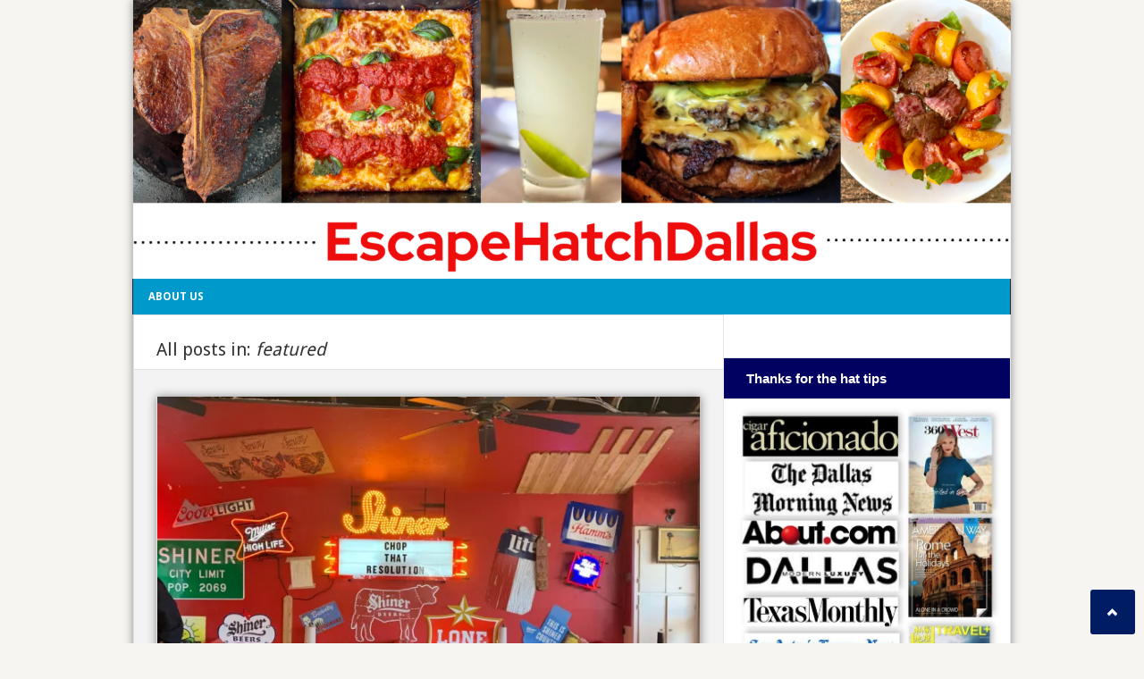

--- FILE ---
content_type: text/css; charset=UTF-8
request_url: https://escapehatchdallas.com/wp-admin/admin-ajax.php?action=slideshow_jquery_image_gallery_load_stylesheet&style=slideshow-jquery-image-gallery-custom-styles_1&ver=1446672036
body_size: 297
content:
.slideshow_container_slideshow-jquery-image-gallery-custom-styles_1 { background: #000; }

.slideshow_container_slideshow-jquery-image-gallery-custom-styles_1 a { text-decoration: none; }
.slideshow_container_slideshow-jquery-image-gallery-custom-styles_1 a:hover { text-decoration: none; }

.slideshow_container_slideshow-jquery-image-gallery-custom-styles_1 .slideshow_slide { margin-right: 2px; }
.slideshow_container_slideshow-jquery-image-gallery-custom-styles_1 .slideshow_slide_image { }
.slideshow_container_slideshow-jquery-image-gallery-custom-styles_1 .slideshow_slide_video { }

.slideshow_container_slideshow-jquery-image-gallery-custom-styles_1 .slideshow_slide_text div.slideshow_title { font-size: 1.3em; }
.slideshow_container_slideshow-jquery-image-gallery-custom-styles_1 .slideshow_slide_text div.slideshow_description { }

.slideshow_container_slideshow-jquery-image-gallery-custom-styles_1 .slideshow_slide_text div,
.slideshow_container_slideshow-jquery-image-gallery-custom-styles_1 .slideshow_slide_text p,
.slideshow_container_slideshow-jquery-image-gallery-custom-styles_1 .slideshow_slide_text h1,
.slideshow_container_slideshow-jquery-image-gallery-custom-styles_1 .slideshow_slide_text h2,
.slideshow_container_slideshow-jquery-image-gallery-custom-styles_1 .slideshow_slide_text h3,
.slideshow_container_slideshow-jquery-image-gallery-custom-styles_1 .slideshow_slide_text h4,
.slideshow_container_slideshow-jquery-image-gallery-custom-styles_1 .slideshow_slide_text h5,
.slideshow_container_slideshow-jquery-image-gallery-custom-styles_1 .slideshow_slide_text h6 {
	text-align: center;
}

.slideshow_container_slideshow-jquery-image-gallery-custom-styles_1 .slideshow_description_box { background: #000; width: 100%; }

.slideshow_container_slideshow-jquery-image-gallery-custom-styles_1 .slideshow_description_box div.slideshow_title { font-size: 1.3em; }
.slideshow_container_slideshow-jquery-image-gallery-custom-styles_1 .slideshow_description_box div.slideshow_description { }

.slideshow_container_slideshow-jquery-image-gallery-custom-styles_1 .slideshow_description_box div,
.slideshow_container_slideshow-jquery-image-gallery-custom-styles_1 .slideshow_description_box div a,
.slideshow_container_slideshow-jquery-image-gallery-custom-styles_1 .slideshow_description_box p,
.slideshow_container_slideshow-jquery-image-gallery-custom-styles_1 .slideshow_description_box p a,
.slideshow_container_slideshow-jquery-image-gallery-custom-styles_1 .slideshow_description_box h1,
.slideshow_container_slideshow-jquery-image-gallery-custom-styles_1 .slideshow_description_box h1 a,
.slideshow_container_slideshow-jquery-image-gallery-custom-styles_1 .slideshow_description_box h2,
.slideshow_container_slideshow-jquery-image-gallery-custom-styles_1 .slideshow_description_box h2 a,
.slideshow_container_slideshow-jquery-image-gallery-custom-styles_1 .slideshow_description_box h3,
.slideshow_container_slideshow-jquery-image-gallery-custom-styles_1 .slideshow_description_box h3 a,
.slideshow_container_slideshow-jquery-image-gallery-custom-styles_1 .slideshow_description_box h4,
.slideshow_container_slideshow-jquery-image-gallery-custom-styles_1 .slideshow_description_box h4 a,
.slideshow_container_slideshow-jquery-image-gallery-custom-styles_1 .slideshow_description_box h5,
.slideshow_container_slideshow-jquery-image-gallery-custom-styles_1 .slideshow_description_box h5 a,
.slideshow_container_slideshow-jquery-image-gallery-custom-styles_1 .slideshow_description_box h6,
.slideshow_container_slideshow-jquery-image-gallery-custom-styles_1 .slideshow_description_box h6 a {
	text-align: center;
	color: #fff;
}

.slideshow_container_slideshow-jquery-image-gallery-custom-styles_1 .slideshow_transparent { filter: alpha(opacity = 50); opacity: 0.5; }
.slideshow_container_slideshow-jquery-image-gallery-custom-styles_1 .slideshow_transparent:hover { filter: alpha(opacity = 80); opacity: 0.8; }

.slideshow_container_slideshow-jquery-image-gallery-custom-styles_1 .slideshow_loading_icon {
	position: absolute;
	top: 50%;
	left: 50%;
	width: 32px;
	height: 32px;
	margin: -16px 0 0 -16px;
	background: url('https://escapehatchdallas.com/wp-content/plugins/slideshow-jquery-image-gallery/images/SlideshowPlugin/loading-icon-128x128.gif') no-repeat;
	background-size: 32px 32px;
}

.slideshow_container_slideshow-jquery-image-gallery-custom-styles_1 .slideshow_controlPanel {
	width: 20px;
	height: 20px;
	margin-left: -10px;
}

.slideshow_container_slideshow-jquery-image-gallery-custom-styles_1 .slideshow_controlPanel ul { }

.slideshow_container_slideshow-jquery-image-gallery-custom-styles_1 .slideshow_controlPanel ul li {
	width: 20px;
	height: 20px;
}

.slideshow_container_slideshow-jquery-image-gallery-custom-styles_1 .slideshow_controlPanel ul li:hover { }

.slideshow_container_slideshow-jquery-image-gallery-custom-styles_1 .slideshow_play {
	background: url('https://escapehatchdallas.com/wp-content/plugins/slideshow-jquery-image-gallery/images/SlideshowPlugin/dark-controlpanel.png') 0 0 no-repeat;
}

.slideshow_container_slideshow-jquery-image-gallery-custom-styles_1 .slideshow_pause {
	background: url('https://escapehatchdallas.com/wp-content/plugins/slideshow-jquery-image-gallery/images/SlideshowPlugin/dark-controlpanel.png') -20px 0 no-repeat;
}

.slideshow_container_slideshow-jquery-image-gallery-custom-styles_1 .slideshow_button {
	margin-top: -50px;
	height: 100px;
	width: 24px;
	background: url('https://escapehatchdallas.com/wp-content/plugins/slideshow-jquery-image-gallery/images/SlideshowPlugin/dark-arrows.png') no-repeat;
}

.slideshow_container_slideshow-jquery-image-gallery-custom-styles_1 .slideshow_previous { }

.slideshow_container_slideshow-jquery-image-gallery-custom-styles_1 .slideshow_next {
	background-position: -24px 0;
}

.slideshow_container_slideshow-jquery-image-gallery-custom-styles_1 .slideshow_pagination { bottom: 20px; }

.slideshow_container_slideshow-jquery-image-gallery-custom-styles_1 .slideshow_pagination_center {	}

.slideshow_container_slideshow-jquery-image-gallery-custom-styles_1 .slideshow_pagination .slideshow_currentView {
	filter: alpha(opacity = 80);
	opacity: 0.8;
}

.slideshow_container_slideshow-jquery-image-gallery-custom-styles_1 .slideshow_pagination ul { }

.slideshow_container_slideshow-jquery-image-gallery-custom-styles_1 .slideshow_pagination ul li {
	margin: 0 2px;
	width: 15px;
	height: 15px;
	background: url('https://escapehatchdallas.com/wp-content/plugins/slideshow-jquery-image-gallery/images/SlideshowPlugin/dark-bullet.png') no-repeat;
}

--- FILE ---
content_type: text/css; charset=UTF-8
request_url: https://escapehatchdallas.com/wp-content/themes/mogoze-wp-child/style.css?ver=6.9
body_size: 1229
content:
/*
Theme Name: Mogoze Child
Description: A <a href='http://codex.wordpress.org/Child_Themes'>Child Theme</a> for the Mogoze Wordpress Theme. If you plan to do a lot of file modifications we recommend to use this Theme instead of the original Theme. Updating wil be much easier then.
Version: 1.0
Template: mogoze-wp
Author: An-Themes
Author URI: http://www.anthemes.net/
Tags: black, white, orange, blue
License: GNU General Public License version 3.0
License URI: http://www.gnu.org/licenses/gpl-3.0.html
*/


@import url("../mogoze-wp/style.css");

/* =Theme customization starts here
-------------------------------------------------------------- */

body, html, h2.article-title a, h1.page-title {
	font-family: 'Big Caslon', 'Adobe Caslon Pro', 'Hoefler Text', Constantia, 'Adobe Garamond Pro', Garamond, Centaur, 'Goudy Old Style', 'Gill Sans', 'Gill Sans MT', Georgia, 'Times New Roman', Times, serif; Calibri, sans-serif;
 

	}

header, .header-container, .top-header  {
	height: auto;
	}

#myjquerymenu a:link  {
	width:auto;
	display:inline;
	}
#myjquerymenu .sub-menu .sub-menu a:link  {
	width:180px;
	display:inline;
	}
.widget {
	margin-bottom:48px;
	}
.addthis_toolbox {
	margin: 10px 0;
	}
#myjquerymenu a:link img {
	width:auto;
	display:inline;
	float:left;
	}
#myjquerymenu {
	margin-top:0;
	background:#0099cc;
	width:100%
	}
.jquerycssmenu ul li ul {
	width:180px;
	}
.jquerycssmenu {
	padding-left:0;
	margin-left:0;
	float:left;
	}

.header-container .top-header {
	padding: 0 0 0 0;
	height:auto;
	width:100%;
	background-color:#fff;
	background:#fff;
	left:0;
	right:0;
	position:relative;	
	}
.logo {
	padding: 0 0 0 0;
	float:none;
	}
header, .header-container, .top-header {
	height:auto;
	}
body .header-container        { background-color: #fff; }

.sidebar1 #searchform2 #s {
	background-color: #eee;
	color: #333;
}

.header-container #searchform2 {
	display:none;
	}

.top-header a:link  {
	display:block;
	width:100%;
	position:relative;
	top:0;
	left: 0;
	text-align:center;
	}
.top-header a:link img {
	max-width:609px;
	height:auto;
	margin:0 auto;
	}

#homesocial {
	width:100%;
	height:48px;
	text-align:center;
	clear:both;
	margin: 10px 0 0;
	display:block;
	}
#homesocial img {
	height:48px;
	width:48px;
	margin: 0 0 0 0;
	}

#homesocial a:link {
	display:inline;
	margin: 0 10px;
	height:48px;
	width:48px;
	}

#footsocial {
	width:100%;
	height:48px;
	text-align:center;
	clear:both;
	margin: 10px 10px 10px 10px;
	display:block;
	}
#footsocial img {
	height:48px;
	width:48px;
	margin: 0 0 0 0;
	}

#footsocial a:link {
	display:inline;
	margin: 0 10px;
	height:48px;
	width:48px;
	}
.footer-content {
	padding: 10px 0 10px 0;
	margin: 0 0 0 0;
	}
.footer-content #homesocial {
	width:100%;
	position:relative;
	}
.header-container .mobileMenu     { display: inline-block;  width: 100%; height:35px; border: none; background-color: #282828; color: #FFF; margin: 5px 0 0 0; font-size: 13px;  padding: 9px; z-index:999; cursor:pointer; }

content .post:hover .article-slider { background:#001850; color: #FFF; }
.content .post:hover .article-image  { background:#001850; color: #FFF;  }
.content .post:hover .article-video  { background:#001850; color: #FFF;  }
.content .post:hover .article-text   { background:#001850; color: #FFF;  }

.content .post:hover .post-date span.month {
    display: block;
}
.content .post:hover .post-date span.day {
    display: block;
}

#aboutblock {
	background: #ffd62c;
	}
#aboutblock P {
	padding: 10px;
	}

#aboutblock img {
	float: left;
	margin:-10px 10px -5px -25px;
	}
.single-share {
	display:none;
	}

.srp-post-title {
	font-weight:300;
	}

h4.srp-widget-title {
width: 356px;
height: 35px;
float: left;
font-size: 15px;
padding: 10px 25px 0 25px;
background: #FFF;
border-top: 1px solid #e3e3e3;
border-bottom: 1px solid #e3e3e3;
}

.sidebar1 .tiled-gallery .tiled-gallery-item {
	margin: 8px;
	}


h3.content-title, h3.freebies-title, h3.jobs-title, h3.blog-title {
	font-size: 20px;
	font-weight:300;
	font-family: 'Droid Sans', helvetica, arial, sans-serif;
	padding: 25px 25px 0 25px;
	}

.free-item {
	background:url('images/escape-icon-200x200.png') no-repeat;
	}
.article-content {
	clear:both;
	}
.post {
	margin-bottom:0;
	}

article .post a:link {
	min-height:60px;
	display:block;
	}
article .post .article-container a:link {
	display:inline;
	}

.category .article-content p {
	padding: 5px 0;
	}

.single-post .article-container {
	margin: 0 20px 0 20px;
	}


@media screen and (min-width:761px) {
	.top-header a:link  {width:100%;height:auto;}
}


@media screen and (min-width: 1000px) {
	.header-container .mobileMenu {display:none;}

.top-header a:link {
	text-align:left;
	height:102px;
	}
.top-header a:link img {
	max-width:609px;
		
	}

#homesocial {
	width:400px;
	height:64px;
	text-align:right;
	clear:both;
	margin: 30px 0 0;
	position:absolute;
	top:0;
	right:0;
	}
#homesocial img {
	height:64px;
	width:64px;
	margin: 0 0 0 0;
	}

#homesocial a:link {
	display:inline;
	margin: 0 10px;
	height:64px;
	width:64px;
	}
/* Change font for all blog post content to Calibri */
body .entry-content,  .entry summary {
    font-family: 'Calibri', sans-serif;
	font-size: 20px; /*
}




@media only screen and (min-width: 1000px) and (max-wid

--- FILE ---
content_type: text/css; charset=UTF-8
request_url: https://escapehatchdallas.com/wp-content/themes/mogoze-wp/css/responsive.css?ver=6.9
body_size: 2751
content:
/*
	---------------------------------------------------
	
	      abc Mogoze - Styles for Mobile Devices

	---------------------------------------------------
*/

/* 1350px (devices and browsers) */
@media only screen and (min-width: 1340px) and (max-width: 1440px) { 

/*-----------------------------------------------------------------------------
                                 1 - Layout   
----------------------------------------------------------------------------- */
.header-container { width: 1350px;}
.top-header     { width: 1300px; }
.header-sub     { width: 1298px; }
.wrap           { width: 1348px; }

/*-----------------------------------------------------------------------------
----------------------------- 2 - Header --------------------------------------
-----------------------------------------------------------------------------*/
.social-stats li         { width: 122px;}
.social-stats li a       { width: 122px;}
.social-stats li.twitter { background:#FFF url(../images/sstwitter.png) no-repeat 48px 10px; } 
.social-stats li.facebook { background:#FFF url(../images/ssfacebook.png) no-repeat 48px 10px; }
.social-stats li.google  { background:#FFF url(../images/ssgoogle.png) no-repeat 48px 10px; }
.social-stats li.rss     { background:#FFF url(../images/ssrss.png) no-repeat 48px 10px; }

/*-----------------------------------------------------------------------------
----------------------------- 4 - Sidebar --------------------------------------
-----------------------------------------------------------------------------*/
.sidebar2                { width: 316px; }
.sidebar2 h3.sidebar1-title-gold { width: 266px;}
h3.sidebar2-title, h3.sidebar2-title-orange { width: 266px; }
h3.sidebar2-title-black { width: 660px;}

.sidebar1 h3.sidebar2-title-orange { width: 270px;}
.sidebar2 ul.article_list { width: 270px;}
.sidebar2 ul.article_list li { width: 270px;}
.sidebar2 #faq-jobs   { width: 270px; margin: 30px auto;}
.sidebar2 #faq-jobs .accordionButton { width: 220px; }
.sidebar2 #faq-jobs .accordionContent { width: 220px; }
/* -- Featured List -- */
.sidebar2 ul.featured-list  { width: 270px; }
.sidebar2 .featured-list li { width: 268px; }
.sidebar2 .featured-list li img { width: 268px; height: 151px; }
/* -- Job List -- */
ul.jobs-list             { width: 270px;}
.jobs-list li            { width: 238px;}



/*-----------------------------------------------------------------------------
                                 8 - Footer  
----------------------------------------------------------------------------- */
footer                    { width: 1350px;}
.footer-content           { width: 1348px; }
.footer-bottom            { width: 1348px; }
.company                  { width: 200px; }


/*-----------------------------------------------------------------------------
----------------------------- 10.  Update Version 1.6 -------------------------
-----------------------------------------------------------------------------*/
/* -- Full Width -- */
.post-full                  { width: 1298px; }
.article-full               { width: 1256px; }

/*-----------------------------------------------------------------------------
----------------------------- 12.  Shoop --------------------------------------
-----------------------------------------------------------------------------*/
/* -- Products -- */
ul.products li             { width: 275px !important; }
ul.products li img         { width: 275px; height: 275px;}
}   











/* Standard 980 (devices and browsers) */
@media only screen and (min-width: 1000px) and (max-width: 1338px) { 

/*-----------------------------------------------------------------------------
                                 1 - Layout   
----------------------------------------------------------------------------- */
header          { width: 982px; margin: 0 auto;}
.header-container { width: 982px;}
.top-header     { width: 932px; position: relative; }
.header-sub     { width: 930px; }
.wrap           { width: 980px; }

/*-----------------------------------------------------------------------------
                                 2 - Header   
----------------------------------------------------------------------------- */
#searchform2    { display: none;}
.social-stats   { display: none;}
.banner728      { margin: 0 auto; padding-top: 20px; float: none;}

/*-----------------------------------------------------------------------------
                                 3 - Content   
----------------------------------------------------------------------------- */
.content        { width: 659px;  }
h3.content-title, h3.freebies-title, h3.jobs-title, h3.blog-title  { width: 609px;}
.sidebar1 h3.sidebar2-title-orange { width: 270px;}
.banner                   { width: 608px; height: 90px; margin: 30px 0 0 25px; }
.banner468                { width: 486px; height: 60px; float: left; margin:15px 61px;}
.no-image                 { width: 607px; }
.wp-pagenavi               { width: 608px; }
.post                    { width: 607px; }
.post img                { width: 608px; }
.article-container       { width: 567px; }
.article-content         { width: 528px; }
.article-content2        { width: 567px; }
h2.article-title a       { font-size: 26px;}
h1.article-title         { font-size: 26px;}

.entry img               { width: auto;}
.boxhide iframe          { width: 100%; height: 342px; }

/* -- Freebies -- */
.free-item  { width:185px; height:185px; }
.free-item .caption { width:145px; height:145px; }

/* -- Jobs -- */
ul.jobs                  { width: 608px; }
.jobs li                 { width: 578px; }

/* -- FAQ -- */
.accordionButton { width: 528px; }
.accordionContent { width: 528px; }

/* -- slider -- */
#slides_single                         { width:608px; height:351px;}
#slides_single .slides_container       { width:608px;}
#slides_single .slides_container a     { width:608px; height:351px;}
#slides_single .slides_container a img { width:608px; height:351px;}


/*-----------------------------------------------------------------------------
                                 4 - Sidebar  
----------------------------------------------------------------------------- */
.sidebar2       { display: none;}
.sidebar1       { float: right; border-right: none;}
.sidebar-comments        { width: 659px; height: auto; float: left; border-right: 1px solid #e3e3e3;}
h3.sidebar2-title-black  { width: 609px;}

/*-----------------------------------------------------------------------------
                                 5 - Comments   
----------------------------------------------------------------------------- */
#comments                { width: 609px;}
ul.comment               { width: 609px; margin-left: 0px;}
body.logged-in #commentform textarea { width: 605px; }
.comment li              { width: 579px;}
#respond                   { width: 609px; }
#commentform textarea      { width: 375px; height:159px;  } 
#commentform #author, #commentform #email, #commentform #url   { width:190px; height:30px; border-radius: 3px; border-radius: 3px; }

/*-----------------------------------------------------------------------------
                                 6 - Menu   
----------------------------------------------------------------------------- */
.jquerycssmenu  { float: right; margin: 0;}
.mobileMenu     { display: none;}


/*-----------------------------------------------------------------------------
                                 7 - Jobs and contact forms  
----------------------------------------------------------------------------- */
/* -- Job Form -- */
#jobform #contactName, #jobform #emaill, #jobform #jobtitle, #jobform #joblocation  { width:258px;}	
#jobform textarea.wp-editor-area         { width: 559px;} 
/* -- Contact Form -- */
#contactform #contactName, #contactform #emaill, #contactform #subject { width:264px;}	
#contactform #subject         { width: 559px;}
#contactform textarea         { width: 559px;} 


/*-----------------------------------------------------------------------------
                                 8 - Footer  
----------------------------------------------------------------------------- */
footer                    { width: 980px;}
.footer-content           { width: 980px; }
.footer-bottom            { width: 980px; }
.company                  { width: 230px;}
.site-stats               { display: none;}
.facebook-box             { float: right; margin-left: 0; margin-right: 10px;}
.twitter-box              { margin-left: 20px;}

/*-----------------------------------------------------------------------------
----------------------------- 10.  Update Version 1.6 -------------------------
-----------------------------------------------------------------------------*/
/* -- Full Width -- */
.post-full                  { width: 930px; }
.article-full               { width: 890px; }
/* -- Tag Index -- */
#mcTagMap .holdleft, #sc_mcTagMap .holdleft { width: 121px !important; }

/*-----------------------------------------------------------------------------
----------------------------- 12.  Shoop --------------------------------------
-----------------------------------------------------------------------------*/
/* -- Products -- */
ul.products li             { width: 193px !important; }
ul.products li img         { width: 193px; height: 193px;}
}







/* Tablet Portrait size to standard 960 (devices and browsers) */
@media only screen and (min-width: 760px) and (max-width: 1000px) {


/*-----------------------------------------------------------------------------
                                 1 - Layout   
----------------------------------------------------------------------------- */
header          { width: 712px; margin: 0 auto;}
.header-container { width: 712px;}
.top-header     { width: 662px; position: relative;}
.header-sub     { width: 660px; }
.wrap           { width: 710px; }

/*-----------------------------------------------------------------------------
                                 2 - Header   
----------------------------------------------------------------------------- */
#searchform2                 { width: 210px; margin-right: 30px;}
#searchform2 #s              { width: 160px;  }
ul.social-stats          { margin: 20px 0 0 0;  }
.social-stats li         { width: 163px; height: 88px; float: left;}
.social-stats li a       { width: 163px; height: 88px; display: inline-block;}
.social-stats li.twitter { background:#FFF url(../images/sstwitter.png) no-repeat 68px 10px; } 
.social-stats li.facebook { background:#FFF url(../images/ssfacebook.png) no-repeat 68px 10px; }
.social-stats li.google  { background:#FFF url(../images/ssgoogle.png) no-repeat 68px 10px; }
.social-stats li.rss     { background:#FFF url(../images/ssrss.png) no-repeat 68px 10px; }
.banner728      { display: none;}

/*-----------------------------------------------------------------------------
                                 3 - Content   
----------------------------------------------------------------------------- */
.boxhide                 { margin-bottom: 60px;}

/*-----------------------------------------------------------------------------
                                 4 - Sidebar  
----------------------------------------------------------------------------- */
.sidebar2       { display: none;}
.sidebar1       { display: none;}
.sidebar-comments        { width: 710px; height: auto; float: left; border-right: 1px solid #e3e3e3;}
h3.sidebar2-title-black  { width: 660px;}

/*-----------------------------------------------------------------------------
                                 5 - Comments   
----------------------------------------------------------------------------- */
#comments                { width: 659px;}
ul.comment               { width: 659px; margin-left: 0px;}
.comment li              { width: 629px;}
#respond                   { width: 659px; }
#commentform textarea      { width: 415px; height:159px;  } 
#commentform #author, #commentform #email, #commentform #url   { width:200px; height:30px; border-radius: 3px; border-radius: 3px; }

/*-----------------------------------------------------------------------------
                                 6 - Menu   
----------------------------------------------------------------------------- */
.jquerycssmenu  { float: right; margin: 0; display: none;}

/*-----------------------------------------------------------------------------
                                 8 - Footer  
----------------------------------------------------------------------------- */
footer                    { width: 710px;}
.footer-content           { width: 710px; }
.footer-bottom            { width: 710px; }
.company                  {  }
.site-stats               { }
.facebook-box             { display: none;}
.twitter-box              { display: none;}

/*-----------------------------------------------------------------------------
----------------------------- 10.  Update Version 1.6 -------------------------
-----------------------------------------------------------------------------*/
/* -- for search box ( live search ) -- */
ul.dwls_search_results       { width: 180px !important; }
/* -- Full Width -- */
.post-full                  { width: 660px; }
.article-full               { width: 620px; }

/*-----------------------------------------------------------------------------
----------------------------- 12.  Shoop --------------------------------------
-----------------------------------------------------------------------------*/
/* -- Products -- */
ul.products li             { width: 280px !important; }
ul.products li img         { width: 280px; height: 280px;}
}









/* Mobile Landscape Size to Tablet Portrait (devices and browsers) */
@media only screen and (min-width: 480px) and (max-width: 760px) {


/*-----------------------------------------------------------------------------
                                 1 - Layout   
----------------------------------------------------------------------------- */
header          { width: 452px; margin: 0 auto;}
.header-container { width: 452px;}
.top-header     { width: 402px; position: relative; }
.header-sub     { width: 400px; height: 85px; }
.wrap           { width: 450px; }

/*-----------------------------------------------------------------------------
                                 2 - Header   
----------------------------------------------------------------------------- */
#searchform2                 { width: 400px; padding-top: 20px; }
#searchform2 #s              { width: 350px;  }
.social-stats   { display: none; }
.banner728      { display: none;}

/*-----------------------------------------------------------------------------
                                 3 - Content   
----------------------------------------------------------------------------- */
.content        { width: 450px; }
h3.content-title, h3.freebies-title, h3.jobs-title, h3.blog-title  { width: 400px;}
.banner                   { display: none; }
.banner468                { display: none;}
.banner250                { width: 250px; height: 250px; display: block; margin: 30px 0 0 100px;}
.no-image                 { width: 400px; }
.wp-pagenavi              { width: 400px; }
.post                    { width: 400px; }
.post img                { width: 400px; }
.article-container       { width: 360px; }
.article-content         { width: 320px;  }
.article-content2        { width: 360px; }
h2.article-title a       { font-size: 20px; line-height: 26px;}
h1.article-title         { font-size: 20px; line-height: 26px; padding-top: 5px;}

.entry img               { width: auto;}
img.alignleft            { width: 100% !important;}
img.alignright           { width: 100% !important;}
img.aligncenter           { width: 100% !important; }
.boxhide iframe          { width: 100%; height: 231px; }
.recently                { width: 450px; }
.boxhide                 { margin-bottom: 60px;}


/* -- Freebies -- */
.free-item  { width:185px; height:185px; }
.free-item .caption { width:145px; height:145px; }
.free-item .caption p   { font-size: 11px; line-height: 18px; }

/* -- Jobs -- */
ul.jobs                  { width: 400px; }
.jobs li                 { width: 370px; }

/* -- FAQ -- */
.accordionButton { width: 320px; }
.accordionContent { width: 320px; }

/* -- slider -- */
#slides_single                         { width:400px; height:231px;}
#slides_single .slides_container       { width:400px;}
#slides_single .slides_container a     { width:400px; height:231px;}
#slides_single .slides_container a img { width:400px; height:231px;}


/*-----------------------------------------------------------------------------
                                 4 - Sidebar  
----------------------------------------------------------------------------- */
.sidebar2       { display: none;}
.sidebar1       { display: none;}
.sidebar-comments        { width: 450px; height: auto; float: left; border-right: 1px solid #e3e3e3;}
h3.sidebar2-title-black  { width: 400px;}

/*-----------------------------------------------------------------------------
                                 5 - Comments   
----------------------------------------------------------------------------- */
#comments                { width: 400px; }
ul.comment               { width: 400px; margin-left: 0px;}
body.logged-in #commentform textarea { width: 395px; }
ul.comment li ul.children li     { width: 90% !important;}
.comment li              { width: 370px;}
#respond                   { width: 400px; }
#commentform textarea      { width: 235px; height:159px;  } 
#commentform #author, #commentform #email, #commentform #url   { width:125px; height:30px; border-radius: 3px; border-radius: 3px; }

/*-----------------------------------------------------------------------------
                                 6 - Menu   
----------------------------------------------------------------------------- */
.jquerycssmenu  { float: right; margin: 0; display: none;}


/*-----------------------------------------------------------------------------
                                 7 - Jobs and contact forms  
----------------------------------------------------------------------------- */
/* -- Job Form -- */
#jobform                   { width: 400px; }
#jobform #contactName, #jobform #emaill, #jobform #jobtitle, #jobform #joblocation  { width:350px;  }   
#jobform textarea.wp-editor-area         { width: 350px;} 
.one_half_c, .one_half_last_c       { float:left; width:360px; margin-right:0px; clear: both; }
.one_half_last_c                    { margin-right:0;}
.one_full_c                         { float:left; width:100%;}

/* -- Contact Form -- */
#contactform #contactName, #contactform #emaill, #contactform #subject { width:350px;} 
#contactform #subject         { width: 350px;}
#contactform textarea         { width: 350px;} 


/*-----------------------------------------------------------------------------
                                 8 - Footer  
----------------------------------------------------------------------------- */
footer                    { width: 450px;}
.footer-content           { width: 450px; }
.footer-bottom            { width: 450px; }
.company                  { width: 368px;}
.site-stats               { display: none;}
.facebook-box             { display: none;}
.twitter-box              { display: none;}
ul.footer-menu            { display: none;}
.copyright                { text-align: center; float: none; margin: 0;}

/*-----------------------------------------------------------------------------
                                 9 - shortcodes  
----------------------------------------------------------------------------- */
/* -- Columns -- */
.one_half, .one_half_last         { float:left;width:360px; margin-bottom:10px; margin-right:0; }
.one_half_last                    { margin-right:0;}

.one_third, .one_third_last       { float:left; width:360px; margin-bottom:10px; margin-right:0; }
.one_third_last                   { margin-right:0;}

/*-----------------------------------------------------------------------------
----------------------------- 10.  Update Version 1.6 -------------------------
-----------------------------------------------------------------------------*/
/* -- for search box ( live search ) -- */
ul.dwls_search_results       { width: 365px !important; }
/* -- Full Width -- */
.post-full                  { width: 400px; }
.article-full               { width: 360px; }
/* -- Tag Index -- */
#mcTagMap .holdleft, #sc_mcTagMap .holdleft { width: 160px !important; }


/*-----------------------------------------------------------------------------
----------------------------- 12.  Shoop --------------------------------------
-----------------------------------------------------------------------------*/
/* -- Products -- */
ul.products li             { width: 160px !important; }
ul.products li img         { width: 160px; height: 160px;}
}









/* All Mobile Size (devices) */
@media only screen and (max-width: 479px) {


/*-----------------------------------------------------------------------------
                                 1 - Layout   
----------------------------------------------------------------------------- */
header          { width: 302px; margin: 0 auto;}
.header-container { width: 302px;}
.top-header     { width: 282px; position: relative; padding: 0 10px;}
.header-sub     { width: 282px; height: auto; margin: 0; padding: 0 10px;}
.wrap           { width: 300px; }

/*-----------------------------------------------------------------------------
                                 2 - Header   
----------------------------------------------------------------------------- */
#searchform2                 { width: 280px; padding-bottom: 15px; margin-top: 20px; }
#searchform2 #s              { width: 230px;  }
.social-stats   { display: none; }
.banner728      { display: none;}

/*-----------------------------------------------------------------------------
                                 3 - Content   
----------------------------------------------------------------------------- */
.content        { width: 300px; }
h3.content-title, h3.freebies-title, h3.jobs-title, h3.blog-title  { width: 250px;}
.banner                   { display: none; }
.banner250                { display: block; margin: 30px 0 0 25px;}
.banner468                { display: none;}
.no-image                 { width: 280px; }
.wp-pagenavi               { width: 250px; }
.post                    { width: 280px; margin:30px 25px 0 10px;  }
.post img                { width: 280px; }
.article-container       { width: 240px; margin:0;}
.article-content         { width: 240px; }
.article-content2        { width: 240px; }
h2.article-title a       { font-size: 20px; line-height: 16px; }
h1.article-title         { font-size: 20px; line-height: 24px; padding-top: 5px;}

.rating                  { display: none;}
.no-image                { margin-bottom: -60px;}

img.alignleft                { float: none; margin: 20px 0 10px 0;}
img.alignright               { float: none; margin: 20px 0 10px 0;}

.entry img               { width: auto;}
img.alignleft            { width: 100% !important;}
img.alignright           { width: 100% !important;}
img.aligncenter           { width: 100% !important; }
.boxhide iframe          { width: 100%; height: 144px; }
.recently                { width: 280px; }
.boxhide                 { margin-bottom: 0;}
.boxhide:hover           { margin-bottom: 0;}

/* -- Pagination -- */
.wp-pagenavi               { font-size: 15px; padding: 10px 25px 5px 25px; }
.wp-pagenavi a, .wp-pagenavi span  { display: inline-block; padding:7px 22px; -webkit-transition: 1s; -moz-transition: 1s; transition: 1s;  list-style: none;  margin-bottom: 5px; border-radius: 2px; -moz-border-radius: 2px; -webkit-border-radius: 2px; margin-right:1px; font-size:12px; font-weight:bold; }
.wp-pagenavi a:hover, .list1 li a:hover, .list2 li a:hover  { border-radius: 2px; -moz-border-radius: 2px; -webkit-border-radius: 2px; }
.wp-pagenavi span.current  { border-radius: 2px; -moz-border-radius: 2px; -webkit-border-radius: 2px;}
.wp-pagenavi .pages        { display:none; }

/* -- Freebies -- */
.free-item  { width:250px; height:250px; }
.free-item img  { width: 100%; height: 100%;}
.free-item .caption { width:210px; height:210px; }
.free-item .caption h2  { font-size: 16px; line-height: 24px;  }

/* -- Jobs -- */
ul.jobs                  { width: 250px; }
.jobs li                 { width: 220px; }

/* -- FAQ -- */
.accordionButton { width: 200px; }
.accordionContent { width: 200px; }

/* -- slider -- */
#slides_single                         { width:280px; height:144px;}
#slides_single .slides_container       { width:280px;}
#slides_single .slides_container a     { width:280px; height:144px;}
#slides_single .slides_container a img { width:280px; height:144px;}


/*-----------------------------------------------------------------------------
                                 4 - Sidebar  
----------------------------------------------------------------------------- */
.sidebar2       { display: none;}
.sidebar1       { display: none;}
.sidebar-comments        { width: 300px; height: auto; float: left; border-right: 1px solid #e3e3e3;}
h3.sidebar2-title-black  { width: 250px;}

/*-----------------------------------------------------------------------------
                                 5 - Comments   
----------------------------------------------------------------------------- */
#comments                { width: 250px; }
ul.comment               { width: 250px; margin-left: 0px;}
body.logged-in #commentform textarea { width: 245px; }
ul.comment li ul.children li     { width: 85% !important;}
.comment li              { width: 220px;}
#respond                   { width: 250px; }
#commentform textarea      { width: 242px; height:159px;} 
#commentform #author, #commentform #email, #commentform #url   { width:243px; height:30px; border-radius: 3px; border-radius: 3px; }
#commentform .submitcomm   { margin: 25px 0 0 0; display: block; width: 100%;}

/*-----------------------------------------------------------------------------
                                 6 - Menu   
----------------------------------------------------------------------------- */
.jquerycssmenu  { float: right; margin: 0; display: none;}


/*-----------------------------------------------------------------------------
                                 7 - Jobs and contact forms  
----------------------------------------------------------------------------- */
/* -- Job Form -- */
#jobform                   { width: 230px;  }
#jobform #contactName, #jobform #emaill, #jobform #jobtitle, #jobform #joblocation  { width:230px;  }   
#jobform textarea.wp-editor-area         { width: 230px;} 
#jobform .sendemail       { margin: 25px 0 0 0; width: 100%; }
.one_half_c, .one_half_last_c       { float:left; width:230px; margin-right:0px; clear: both; }
.one_half_last_c                    { margin-right:0;}
.one_full_c                         { float:left; width:100%;}

/* -- Contact Form -- */
#contactform #contactName, #contactform #emaill, #contactform #subject { width:230px;} 
#contactform #subject         { width: 230px;}
#contactform textarea         { width: 230px;} 
#contactform .sendemail       { margin: 25px 0 0 0; width: 100%; }


/*-----------------------------------------------------------------------------
                                 8 - Footer  
----------------------------------------------------------------------------- */
footer                    { width: 300px; }
.footer-content           { width: 300px; }
.footer-bottom            { width: 300px; }
.company                  { width: 220px;}
.site-stats               { display: none;}
.facebook-box             { display: none;}
.twitter-box              { display: none;}
ul.footer-menu            { display: none;}
.copyright                { text-align: center; float: none; margin: 0;}

/*-----------------------------------------------------------------------------
                                 9 - shortcodes  
----------------------------------------------------------------------------- */
/* -- Columns -- */
.one_half, .one_half_last         { float:left;width:210px; margin-bottom:10px; margin-right:0; }
.one_half_last                    { margin-right:0;}

.one_third, .one_third_last       { float:left; width:210px; margin-bottom:10px; margin-right:0; }
.one_third_last                   { margin-right:0;}


/*-----------------------------------------------------------------------------
----------------------------- 10.  Update Version 1.6 -------------------------
-----------------------------------------------------------------------------*/
/* -- for search box ( live search ) -- */
ul.dwls_search_results       { width: 280px !important; }
/* -- Full Width -- */
.post-full                  { width: 280px; margin-left: 10px; }
.article-full               { width: 210px; }
/* -- Tag Index -- */
#mcTagMap .holdleft, #sc_mcTagMap .holdleft { width: 240px !important; }

/*-----------------------------------------------------------------------------
----------------------------- 12.  Shoop --------------------------------------
-----------------------------------------------------------------------------*/
/* -- Products -- */
ul.products li             { width: 230px !important; }
ul.products li img         { width: 230px; height: 230px;}
.woocommerce-ordering      { margin-top: -30px !important;}
}

--- FILE ---
content_type: text/css; charset=UTF-8
request_url: https://escapehatchdallas.com/wp-content/themes/mogoze-wp/style.css
body_size: 7981
content:
/*

Theme Name: Mogoze
Theme URI: http://themeforest.net/user/An-Themes/portfolio
Description: Responsive 1440px Magazine WordPress Theme
Version: 2.1
Author: An-Themes
Author URI: http://www.anthemes.net/
Tags: black, white, orange, blue
License: GNU General Public License version 3.0
License URI: http://www.gnu.org/licenses/gpl-3.0.html

------------------------------------------------ 

				0.	CSS Reset 
				1.	Layout
				2.  Header
				3.  Content
				4.	Sidebar
				5.  Comments
				6.	Menu
				7.  Job & Contact Form
				8.  Footer
				9.  Shortcodes
			   10.  Update Version 1.6 / 1.7

-------------------------------------------------- */


/*-----------------------------------------------------------------------------
----------------------------- 0 - CSS Reset -----------------------------------
-----------------------------------------------------------------------------*/

html,body,h1,h2,h3,h4,h5,h6,form,li,ul,ol,p,input,select,legend,textarea,fieldset { margin:0; padding:0;}
ul, ol                     { list-style-type: none; }
:focus                     { outline: 0;}
ins                        { text-decoration: none; }
del                        { text-decoration: line-through; }
img                        { border:none;}

h1,h2,h3,h4,h5,h6          { font-family: 'Helvetica Neue', Helvetica, Arial, sans-serif; font-weight: bold; line-height:26px;}
h1                         { font-size: 26px; }
h2                         { font-size: 24px; }
h3                         { font-size: 22px; }
h4                         { font-size: 20px; }
h5                         { font-size: 18px; }
h6                         { font-size: 16px; }

code, pre                  { font-family: 'Helvetica Neue', Helvetica, Arial, sans-serif; font-weight: bold; font-size: 12px; display: block;  background: #0099cc; color: #FFF; border: 1px solid #dddddd;
                             margin: 14px 0; overflow:hidden; padding: 18px;  }
code:hover, pre:hover      { overflow:scroll; color:#333;}

strong                     { font-weight: bold;}
fieldset                   { border: none;}

.clear                     { clear:both; display:block;}
.sleft                     { float:left;}
.sright                    { float:right;}
.margin5                   { margin-bottom: 5px;}
.margin30                  { padding-bottom: 30px;}



/*-----------------------------------------------------------------------------
----------------------------- 1 - Layout --------------------------------------
-----------------------------------------------------------------------------*/

*                        { margin: 0; padding: 0;}
html body                { font: 14px/22px "HelveticaNeue-Light", "Helvetica Neue Light", "Helvetica Neue", Helvetica, Arial, sans-serif; font-weight: 300; -webkit-text-size-adjust: none; overflow-x:hidden;}
header                   { width: 100%; height: 55px; }
.header-container        { width: 1440px; height: 55px; margin: 0 auto; }
.top-header              { width: 1390px; height: 55px; padding: 0 25px; position: fixed; z-index: 9999; }
.logo                    { float: left; padding: 8px 0 0 0;}
.header-sub              { width: 1388px; height: 130px; margin: 0 auto; padding: 0 25px;}
.wrap                    { width: 1438px; height: auto; margin: 0 auto; padding-bottom: 30px; }
#background, #background2{ min-width:100%; min-height:100%; top:0; left:0; z-index:-2; position:fixed; }
#background2.bg          { background: url(images/pattern.png) repeat; z-index:-1; position:fixed;}



/*-----------------------------------------------------------------------------
----------------------------- 2 - Header --------------------------------------
-----------------------------------------------------------------------------*/

.banner728               { width: 755px; height: 90px; float: left; margin: 20px 0; }
.banner728 a.adv-btn     { width: 27px; height: 90px;  display: inline-block; float: right; background: url(images/adv-btn.png);}

ul.social-stats          { float: right; margin: 20px 0;}
.social-stats li         { width: 135px; height: 88px; float: left;}
.social-stats li a       { width: 135px; height: 88px; display: inline-block;}
.social-stats li.twitter { background:#FFF url(images/sstwitter.png) no-repeat 55px 10px; } 
.social-stats li.facebook { background:#FFF url(images/ssfacebook.png) no-repeat 55px 10px; }
.social-stats li.google  { background:#FFF url(images/ssgoogle.png) no-repeat 55px 10px; }
.social-stats li.rss     { background:#FFF url(images/ssrss.png) no-repeat 55px 10px; }
.social-stats li div.nr { text-align: center; margin-top: 40px; font-size: 22px; font-weight: bold;} 
.social-stats li div.tx { text-align: center; font-size: 10px; margin-top: -3px; } 

/* -- Search -- */
#searchform2                 { width: 275px; height: auto; float: right; margin-top: 10px;}
#searchform2 #s              { width: 225px; height: 25px; float: left; border: none; padding: 5px 0 5px 15px; font-size: 13px; }
#searchform2 .buttonicon     { width: 35px; height: 35px; float: right; background:url(images/btn_search.png); border: none; font-size: 0px;}
#searchform2 .buttonicon:hover   { cursor: pointer; opacity:.85; }

/* -- Live Search -- */
ul.dwls_search_results     { width: 275px !important; font-size: 12px !important; }
ul.search_results li.post_with_thumb a { width: 160px !important; float:left; margin-top: 5px !important; margin-bottom: 0px !important; }
ul.search_results li       { padding: 10px 20px 5px 20px !important; }

/*-----------------------------------------------------------------------------
----------------------------- 3 - Content -------------------------------------
-----------------------------------------------------------------------------*/

.content                 { width: 710px; height: auto; float: left; }
.full-width              { width: 100%; height: auto; float: left; }
h3.content-title, h3.freebies-title, h3.jobs-title, h3.blog-title  { width: 660px; height: 35px; float: left; font-size: 15px; padding: 10px 25px 0 25px; }
h3.sidebar1-title, h3.sidebar3-title, h3.sidebar1-title-green, h3.sidebar1-title-gold { width: 270px; height: 35px; float: left; font-size: 15px; padding: 10px 25px 0 25px; }
h3.sidebar2-title, h3.sidebar2-title-orange, h3.sidebar2-title-black { width: 356px; height: 35px; float: left; font-size: 15px; padding: 10px 25px 0 25px; }
h3.sidebar2-title-black { width: 660px;}
.widget h3.sidebar2-title-black { width: 356px; }
.sidebar2 .comment li { display: none;}
.post                    { width: 658px; height: auto; margin:30px 25px 0 25px; float: left;}
img.thumbnail_image      { width: 658px; height: auto;}     
.article-container       { width: 618px; height: auto; margin: -60px 20px 0 20px; position: relative; }
.article-content         { width: 578px; height: auto; margin: 0 20px; padding: 5px 0 0 0; }
.article-content2        { width: 618px; height: auto; margin: -60px 20px 0 20px; position: relative;}
.article-category a      { font-size: 10px; text-transform:uppercase; }
.article-category span   { padding: 0 3px;}
.article-category        { float: left;}
h2.article-title         { margin-top: 8px;}
h2.article-title a       { font-size: 29px; font-family: 'Sanchez', serif; font-weight: normal; line-height: 36px; }
h1.article-title         { margin-top: 8px; font-size: 29px; font-family: 'Sanchez', serif; font-weight: normal; line-height: 36px;}
h1.page-title            { font-size: 29px; font-family: 'Sanchez', serif; font-weight: normal; line-height: 36px; margin-top: 20px;}
.article-content p       { padding: 20px 0;}

.boxhide iframe          { width: 100%; height: 370px; }
.boxhide:hover           { margin-bottom: 60px; -webkit-transition: 1s; -moz-transition: 1s; transition: 1s; }
@media screen and (-ms-high-contrast: active), (-ms-high-contrast: none) {  /* IE10-specific styles go here */ .boxhide  { margin-bottom: 60px;}  } 


.home-nr-views   { width:30px; height:20px; padding: 0 10px; font-size: 11px; float:left; text-align:center; margin-right:15px; margin-left: -65px; margin-top:57px; background-color: #ffd62c; color: #FFF; border-top: 1px solid #FFF; }	


.post-date, .freebies-date   { width:50px; height:50px; float:left; text-align:center; margin-right:15px; margin-top:10px; -webkit-border-radius: 3px; -moz-border-radius: 3px; border-radius: 3px;  }	
.post-date span.month, .freebies-date span.month  { font-size:10px; text-transform:uppercase; display:block; position:relative; top:5px;}	
.post-date span.day, .freebies-date span.day      { font-size:20px; font-weight:bold; position:relative; top:-1px; }

.rating                  { float: left; margin-left: 20px; margin-top: 4px; }

.post:hover .post-date   { display: none; }
.post:hover .post-date span.month { display: none;}
.post:hover .post-date span.day   { display: none;}


.recently                 { width: 710px; height: auto; float: left; margin: 30px 0 0 0; padding-bottom: 30px;}
.single-share             { display: block; float: left; margin: 20px 0;}

.article-slider,
.article-image,
.article-video,
.article-text             { display: none; width:50px; height:50px; float:left; margin-right:15px; margin-top:10px; -webkit-border-radius: 3px; -moz-border-radius: 3px; border-radius: 3px;}
.post:hover .article-slider, .post:hover .article-image, .post:hover .article-video, .post:hover .article-text { display: block; }
.no-image                 { width: 658px; height: 65px; }

/* -- Typography -- */
.entry h1                 { margin: 10px 0;}
.entry p                  { padding: 10px 0;}
.entry h1, .entry h2, .entry h3, .entry h4, .entry h5, .entry h6 { margin-top: 30px;}

blockquote                { color:#999; font-size:14px; font-family: 'Lato', sans-serif; font-weight:400; margin:20px;
						    background:url(images/quotes.png) no-repeat top left; padding:0 0 0 30px;}
blockquote p              { padding: 15px; background:url(images/quotes.png) no-repeat bottom right;}

.entry iframe              { max-width: 100%; }
/* -- Responsive Images -- */
.entry img, .wp-caption    { max-width: 100%; }
.entry img,
img[class*="align"],
img[class*="wp-image-"],
img[class*="attachment-"] { height: auto; }
img.size-full,
img.size-large,
.wp-post-image,
.post-thumbnail img { height: auto; max-width: 100%; }
img.alignleft, .alignleft img   { width: inherit !important;}
img.alignright, .alignright img { width: inherit !important;}
.alignleft                 { float: left; margin: 20px 20px 10px 0px; }
.alignright                { float: right; margin: 20px 0px 10px 20px; }
.aligncenter               { display: block; margin-left: auto; margin-right: auto;}
.wp-caption img[class*="wp-image-"] { display: block; margin: 0; }
.wp-caption-text { font-weight: bold; font-size: 12px; margin-top: -7px; padding: 0 10px 10px 10px; text-align: center; color: #888;}
/* -- End res. img -- */

.entry th                 { padding: 0; margin-right: 2px; }
.entry li                 { padding:3px 0 3px 5px; }
.entry ul                 { margin:20px 40px; list-style-type: square;}
.entry ol                 { margin:20px 40px; list-style-type: decimal;}



/* -- Banners -- */
.banner                   { width: 658px; height: 90px; margin: 30px 0 0 25px; }
.banner250                { display: none;  }
.banner468                { width: 486px; height: 60px; float: left; margin:15px 86px;}
.banner468 a.adv-btn2     { width: 18px; height: 60px;  display: inline-block; float: right; background: url(images/adv-btn2.png);}


/* -- Pagination -- */
.wp-pagenavi               { width: 660px; float: left; font-size: 15px; padding: 10px 25px 10px 25px; margin-top: 30px; }
.wp-pagenavi a, .wp-pagenavi span  { display: inline-block; padding:8px 15px 7px 15px; -webkit-transition: 1s; -moz-transition: 1s; transition: 1s;  list-style: none;  margin: 0; border-radius: 2px; -moz-border-radius: 2px; -webkit-border-radius: 2px; margin-right:1px; font-size:12px; font-weight:bold; }
.wp-pagenavi a:hover, .list1 li a:hover, .list2 li a:hover  { border-radius: 2px; -moz-border-radius: 2px; -webkit-border-radius: 2px; }
.wp-pagenavi span.current  { border-radius: 2px; -moz-border-radius: 2px; -webkit-border-radius: 2px;}
.wp-pagenavi .pages        { display:none; }

.defaultpag                { padding: 25px 25px 50px 25px; font-weight: bold;}

/* -- Freebies -- */
.free-item  { width:200px; height:200px;  margin:25px 0 0 25px; overflow:hidden; position:relative; float:left; }
.free-item img {width: 200px; height: 200px;}
.free-item .caption h2  { font-size: 14px; line-height: 18px; background: url(images/freebies-line.png) bottom left no-repeat; padding-bottom: 10px;  }
.free-item .caption { width:160px; height:160px; font-weight:bold; padding: 20px; position:absolute; left:0; display:none; }
.free-item .caption p { font-size:12px; padding-top: 10px; }
.free-item .caption span { width: 20px; height: 20px; float: right; margin: -20px -20px 0 0; text-align: center; line-height: 15px;}
.free-item img { border:0; position:absolute; }
.entry-link { position: absolute; top: 0; left: 0; z-index: 30; width: 100%; height: 100%; }


.down-share   { margin: 0 0 30px 0; float: left;}
.share-left   { margin: 18px 0 0 20px; float: left;}


/* -- Jobs -- */
ul.jobs                  { width: 658px; height: auto; margin:30px 25px 0 25px; float: left; border-bottom: none;}
.jobs li                 { width: 628px; height: auto; padding: 10px 15px;}
.jobs li h2              { font-size: 14px; line-height: 18px;}
.jobs li a h2 span.small { font-size: 10px; }
.jobdate                 { padding: 2px 10px; margin-right: 10px; -webkit-border-radius: 3px; -moz-border-radius: 3px; border-radius: 3px;}
div.jobs .entry ul li    { width: 100%; padding: 10px 15px; border-bottom: 1px solid #e3e3e3; }
div.jobs .entry ol li    { width: 100%; padding: 10px 15px; border-bottom: 1px solid #e3e3e3; }

/* -- FAQ -- */
.accordionButton { width: 578px; float: left; background: url(images/plus.png) no-repeat 10px 16px; cursor: pointer; padding-bottom:15px; padding-top:15px; padding-left:40px; font-size:13px; font-weight:bold; }
.accordionButton:hover { background:#f3f3f3 url(images/plus.png) no-repeat 10px 16px;}
.on:hover { background:#f3f3f3 url(images/minus.png) no-repeat 10px 16px;}
.accordionButton.first { margin-top:20px; }
.accordionContent { width: 578px;  float: left; padding-bottom:20px; margin-top:15px; padding-left:40px; font-size: 14px; }
.on { background: url(images/minus.png) no-repeat 10px 16px; }


/*-----------------------
-- Slider Blog Posts ----
-----------------------*/

#slides_single                         { width:658px; height:380px; float:left; background-color:#f0f0f0; }
#slides_single .slides_container       { width:658px; overflow:hidden; position:relative; display:none; }
#slides_single .slides_container a     { width:658px; height:380px; display:block; }
#slides_single .slides_container a img { width:658px; height:380px; display:block; }
                                       
.direction-nav li a {width: 40px; height: 39px; margin: -40px 0 0; display: block; background: url(images/bg_direction_nav.png) no-repeat 0 0; position: absolute; z-index:101;  cursor: pointer; text-indent: -9999px;}
.direction-nav li .next {background-position: -39px 0; margin-left: 41px; }
.direction-nav li .prev {margin-left:0px; }
.direction-nav li a:hover {opacity:.55;}



/*-----------------------------------------------------------------------------
----------------------------- 4 - Sidebar --------------------------------------
-----------------------------------------------------------------------------*/

.sidebar1                { width: 320px; height: auto; float: left;}
.sidebar2                { width: 406px; height: auto; float: left;}
.sidebar-comments        { width: 659px; height: auto; float: left; }
.sidebar1 .comment li, .sidebar2 .comment li { margin: 1px;}
.sidebar1 h3.sidebar2-title-black { width: 270px; }
.sidebar2 h3.sidebar1-title-gold  { width: 356px;}
.sidebar1 ul.comment { margin-left: 0px;}
.sidebar2 ul.comment { margin-left: 0px;}
.sidebar2 ul.article_list { width: 354px;}
.sidebar2 ul.article_list li { width: 354px;}

/* -- FAQ -- */
#faq-jobs   { width: 290px; margin: 30px auto;}
#faq-jobs .accordionButton { width: 250px; }
#faq-jobs .accordionContent { width: 250px; }
.sidebar2 #faq-jobs   { width: 354px; margin: 30px auto;}
.sidebar2 #faq-jobs .accordionButton { width: 314px; }
.sidebar2 #faq-jobs .accordionContent { width: 314px; }

/* -- Article widget -- */
ul.article_list          { width: 290px; height: auto; margin:30px auto;}
.article_list li         { width: 290px; height: 80px; margin-bottom: 25px; }
.article_list li img     { width: 80px; height: 80px; float: left; margin-right: 15px; }
.article_list li img.free     { width: 80px; height: 80px; float: right; margin-left: 15px;}
.article_list li h3      { font-size: 15px; font-family: 'Sanchez', serif; font-weight: normal; line-height: 18px; padding-bottom: 5px; }
.article_list li .views  { float: left; font-size: 10px; text-transform:uppercase;}
.article_list li span.dot    { float: left; margin-left: 10px;}

/* -- Banners -- */
.sidebar2 .article_list li.banner300      { display: none;}  
.article_list li.banner300                { width: 300px; height: 260px; margin: 30px 0 30px -5px;}
.article_list li.banner300 img            { width: 300px; height: 260px; }
.article_list li.banner300 span a         { font-size: 10px; float: right; }
.article_list li.banner300 span a:hover   { text-decoration: underline;}

/* -- Custom tags -- */
ul.tags                  { width: 290px; height: auto; margin:30px auto;}
ul.tags li a             { float: left; display: inline-block; padding:7px 15px; -webkit-transition: 1s; -moz-transition: 1s; transition: 1s;  list-style: none;  border-radius: 2px; -moz-border-radius: 2px; -webkit-border-radius: 2px; margin:0 2px 2px 0; font-size:12px; font-weight:bold;}

/* -- Featured List -- */
ul.featured-list         { width: 354px; height: auto; margin:30px auto; }
.featured-list li        { width: 354px; height: auto; float: left; margin:0 0 30px 0; }
.featured-list li img    { width: 354px; height: 200px;}
.featured-list li span.featured-category { float: left; margin:0 0 0 15px; font-size: 10px; text-transform:uppercase;}
.featured-list li span.featured-category span { padding: 0 3px;}
.featured-list li h3     { float: left; font-size: 20px; font-family: 'Sanchez', serif; font-weight: normal; line-height: 28px; margin:0 15px; padding:3px 0 20px 0; }
.sidebar1 ul.featured-list  { width: 290px; }
.sidebar1 .featured-list li { width: 288px; }
.sidebar1 .featured-list li img { width: 288px; height: 163px; }

/* -- Job List -- */
ul.jobs-list             { width: 354px; height: auto; margin:30px auto; border-bottom: none;}
.jobs-list li            { width: 324px; height: auto; padding: 10px 15px;}
.jobs-list li h3         { font-size: 12px; line-height: 18px;}
.jobs-list li a h3 span.small    { font-size: 10px; }
.sidebar1 ul.jobs-list             { width: 270px;}
.sidebar1 .jobs-list li            { width: 238px;}

/* -- Custom Text -- */
.widget-text             { margin: 30px 0 0 0;}
.widget-text p           { padding: 0 15px;}
div.textwidget           { padding: 0 15px; margin:20px auto; }

/* -- Default Tags -- */
div.widget_tag_cloud     { display: inline-block; margin-bottom: 10px;}
div.tagcloud             { padding: 0 15px; margin:20px auto;}
.tagcloud a              { background: #f0eee9; color: #7f8282 !important; float: left; display: inline-block; padding:7px 15px; -webkit-transition: 1s; -moz-transition: 1s; transition: 1s;  list-style: none;  border-radius: 2px; -moz-border-radius: 2px; -webkit-border-radius: 2px; margin:0 2px 2px 0; font-size:12px !important; font-weight:bold;}
.tagcloud a:hover        { color: #fff !important; background: #0099cc;}

/* -- Default Search -- */
div.widget_search #searchform2 { padding: 0 15px; margin:20px auto; float: left; }
	
/* -- Recent Entries -- */
div.widget_recent_entries ul { padding: 0 15px; margin:20px auto;}
.widget_recent_entries li {  background: url(images/li_minus_blue.png) no-repeat 0 17px; border-bottom: 1px solid #f2f2f2; display: block;  padding: 10px 0 10px 20px; }
.widget_recent_entries li:last-child {  border: none;  }

/* -- Recent Comments -- */
div.widget_recent_comments ul { padding: 0 15px; margin:20px auto;}
.widget_recent_comments li { background: url(images/li_minus_black.png) no-repeat 0 17px; border-bottom: 1px solid #f2f2f2; display: block; padding: 10px 0 10px 20px; }
.widget_recent_comments li:last-child { border: none; }

/* -- Archives and Nav menu widget -- */
div.widget_archive ul, div.widget_nav_menu ul { padding: 0 15px; margin:20px auto;}
.widget_archive li, .widget_nav_menu li { background: url(images/li_minus_black.png) no-repeat 0 17px;  border-bottom: 1px solid #f2f2f2; display: block;  padding: 10px 0 10px 20px; }
.widget_archive li:last-child, .widget_nav_menu li:last-child { border: none;  }
div.widget_archive select { padding: 10px 20px; margin:25px !important;}
div.widget_nav_menu li ul.sub-menu { margin: -5px 0 -10px 10px; padding: 10px 0 0 0;}
div.widget_nav_menu li ul.sub-menu li { padding: 10px 0 10px 20px; }

/* -- Meta and Pages widget -- */
div.widget_meta ul, div.widget_pages ul { padding: 0 15px; margin:20px auto;}
.widget_meta li, .widget_pages li { background: url(images/li_minus_black.png) no-repeat 0 17px; border-bottom: 1px solid #f2f2f2; display: block; padding: 10px 0 10px 20px; }
.widget_meta li:last-child, .widget_pages li:last-child { border: none; }

/* -- Categories -- */
div.widget_categories ul { padding: 0 15px; margin:20px auto;}
.widget_categories li { background: url(images/li_minus_gold.png) no-repeat 0 17px; border-bottom: 1px solid #f2f2f2; display: block; padding: 10px 0 10px 20px; }
.widget_categories li:last-child { border: none;  }
div.widget_categories select { padding: 10px 20px; margin:25px !important;}
.widget_categories li ul.children { margin: -5px 0 -10px -5px; padding: 10px 0 0 0;}
.widget_categories li ul.children li { padding: 10px 0 10px 20px; }

/* -- Calendar -- */ 
#wp-calendar {width: 100%; padding: 0 15px; margin:20px auto; }
#wp-calendar caption { text-align: center; font-weight: bold; margin-bottom: 10px; color: #333; font-size: 15px; padding: 0 15px; }
#wp-calendar thead { font-size: 10px; }
#wp-calendar thead th { padding-bottom: 10px; }
#wp-calendar tbody { color: #aaa; }
#wp-calendar tbody td { background: #f5f5f5; border: 1px solid #fff; text-align: center; padding:8px;}
#wp-calendar tbody td:hover { background: #fff; }
#wp-calendar tbody .pad { background: none; }
#wp-calendar tfoot #next { font-size: 10px; text-transform: uppercase; text-align: right; }
#wp-calendar tfoot #prev { font-size: 10px; text-transform: uppercase; padding-top: 10px; }

/* -- Mode default widgets -- */
.sticky {}
.gallery-caption {}
.bypostauthor {}


/*-----------------------------------------------------------------------------
----------------------------- 5 - Comments ------------------------------------
-----------------------------------------------------------------------------*/

.depth #respond { width: 300px !important;}
ul.comment li ul.children     { margin: 40px 0 0 0;}
ul.comment li ul.children li     { width: 95% !important; margin-top: 10px; }
#comments                { width: 660px; height: auto; margin:20px auto; }
ul.comment               { width: 660px; height: auto; float: left; margin-bottom: 30px; margin-left: 25px;}
.comment li              { display: block; width: 630px; height: auto; float: left; padding: 10px 15px; margin: 10px 0; }
.comment li img.avatar   { width: 25px; height: 25px; float: left; -webkit-border-radius: 3px; -moz-border-radius: 3px; border-radius: 3px;}
.comment li span.comment-author { font-size: 13px; font-weight: bold; padding:2px 10px 1px 10px; float: left; -webkit-border-radius: 3px; -moz-border-radius: 3px; border-radius: 3px; margin-left: 2px; }

.comment li span.comment-date { float: right; font-size: 10px; }
.comment li div.comment-body { float: left; margin-top: 10px; font-size: 12px;}
.comment li span.comment-author a:hover { opacity:.65; }

#respond                   { width: 660px; height: auto; margin:10px 0 30px 25px; font-size:11px; }
#commentform textarea      { width: 420px; height:159px; line-height:22px; float:left; display:block; border-radius: 3px; border-radius: 3px; -moz-resize:vertical; resize:vertical; } 

#commentform #author, #commentform #email, #commentform #url   { width:190px; height:30px; border-radius: 3px; border-radius: 3px; }
#commentform label         { display: block; margin:10px 0 0 0;   }
#commentform input, #commentform textarea      { padding-left: 5px; }
#commentform #submitcomm   { border-radius: 3px; -webkit-border-radius: 3px; -moz-border-radius: 3px; -ms-border-radius: 3px; -o-border-radius: 3px; font-weight: bold;  padding: 6px 20px; text-align: center; margin: 25px 5px -10px 0; }
#commentform #submitcomm:hover {  opacity:.85;  cursor: pointer; }
.comment-notes             { display: none;}
body.logged-in #commentform textarea { width: 655px; }

.sidebar1 #comments        { width: 288px; height: auto; margin:30px auto; }
.sidebar1 ul.comment       { width: 288px; height: auto; float: left; margin-bottom: 30px;}
.sidebar1 .comment li      { width: 258px; height: auto; float: left; padding: 10px 15px;}


/*-----------------------------------------------------------------------------
----------------------------- 6 - Menu ----------------------------------------
-----------------------------------------------------------------------------*/

.jquerycssmenu { font-size: 12px; text-transform:uppercase; font-weight: bold; font-family:'Droid Sans', helvetica, arial, sans-serif; padding-left: 15px; float: left; margin: 0 0 0 53px; }
.jquerycssmenu ul li { position: relative; display: inline; float: left; }

/*Top level menu link items style*/
.jquerycssmenu ul li a { display: block; padding: 9px 7px 6px 7px; line-height: 40px; margin: 0 10px; text-decoration: none; }
.jquerycssmenu ul li a:hover{ }

/*1st sub level menu*/
.jquerycssmenu ul li ul { position: absolute; left: 0; display: block; visibility: hidden; -moz-box-shadow: 0 5px 3px rgba(0,0,0,0.2); -webkit-box-shadow: 0 5px 3px rgba(0,0,0,0.2); box-shadow: 0 5px 3px rgba(0,0,0,0.2); }

/*Sub level menu list items (undo style from Top level List Items)*/
.jquerycssmenu ul li ul li { display: list-item; float: none; }

/*All subsequent sub menu levels vertical offset after 1st level sub menu */
.jquerycssmenu ul li ul li ul { top: 0; margin:0 0 0 -1px; z-index: 100; }

/* Sub level menu links style */
.jquerycssmenu ul li ul li a { font-size: 11px; height: auto; line-height: 1.4em; padding: 12px 15px; width: 160px; margin: 0; }

.jquerycssmenu ul li ul li a:hover { /*sub menus hover style*/ }

/* ######### CSS classes applied to down and right arrow images  ######### */
.downarrowclass { position: absolute; top: 27px; right: 18px; }
.rightarrowclass { position: absolute; top: 15px; right: 18px; }

/*Responsive */
.mobileMenu     { display: none;}


/*-----------------------------------------------------------------------------
----------------------------- 7 - Job & Contact Form --------------------------
-----------------------------------------------------------------------------*/

/* -- Job Form -- */
#jobform                  { margin:0 0 40px 0; font-size:11px;}
#jobform #contactName, #jobform #emaill, #jobform #jobtitle, #jobform #joblocation  { width:288px; height:40px; font-size: 14px; font-weight: bold; border-radius: 3px;}	
#jobform textarea.wp-editor-area         { width: 616px; height:200px; 20line-height:22px; font-size: 14px; border-radius: 3px; font-weight: bold; -moz-resize:vertical; resize:vertical;} 
#jobform .sendemail       { border-radius: 3px; -webkit-border-radius: 3px; -moz-border-radius: 3px; -ms-border-radius: 3px; -o-border-radius: 3px; font-weight: bold;  padding: 6px 20px; text-align: center; margin: 25px 5px -10px 0;}
#jobform .sendemail:hover { opacity:.85;  cursor: pointer; }
#jobform input, #jobform textarea   { padding-left: 5px;  }
#jobform label            { display: block; margin-top:10px; font-size:11px; font-weight: bold; }
#jobform label span       { font-size: 15px; }
#jobform label.error      { font-size:11px; text-align: right; margin-top:-20px; padding-right:10px;  font-weight: bold; }

.one_half_c, .one_half_last_c       { float:left; width:48%; margin-right:4%; }
.one_half_last_c                    { margin-right:0;}
.one_full_c                         { float:left; width:100%;}	
.small-input-box                    { width:32px; font-size:11px; margin:0 5px; border-radius: 3px; }
#jobform p                          { font-size:11px; margin-bottom:-5px; font-weight: bold;}


/* -- Contact Form -- */
#contactform                  { margin:0 0 40px 0; font-size:11px;}
#contactform #contactName, #contactform #emaill, #contactform #subject { width:288px; height:40px; font-size: 14px; font-weight: bold; border-radius: 3px;}	
#contactform #subject         { width: 609px;}
#contactform textarea         { width: 609px; height:200px; line-height:22px; font-size: 14px; border-radius: 3px; font-weight: bold; -moz-resize:vertical; resize:vertical;} 
#contactform .sendemail       { border-radius: 3px; -webkit-border-radius: 3px; -moz-border-radius: 3px; -ms-border-radius: 3px; -o-border-radius: 3px; font-weight: bold;  padding: 6px 20px; text-align: center; margin: 25px 5px -10px 0;}
#contactform .sendemail:hover { opacity:.85;  cursor: pointer; }
#contactform input, #contactform textarea   { padding-left: 5px;  }
#contactform label            { display: block; margin-top:10px; font-size:11px; font-weight: bold; }
#contactform label span       { font-size: 15px; }
#contactform label.error      { font-size:11px; text-align: right; margin-top:-20px; padding-right:10px;  font-weight: bold; }

/* -- Contact Form 7 Plugin -- */
form.wpcf7-form               { margin:0 0 40px 0; font-size:11px;}
form.wpcf7-form input         { width: 98%; height:40px; font-size: 14px; font-weight: bold; border-radius: 3px; padding-left: 2%; }
form.wpcf7-form textarea      { width: 98%; height:200px; line-height:22px; font-size: 14px; border-radius: 3px; font-weight: bold; -moz-resize:vertical; resize:vertical; padding-left: 2%;} 
form.wpcf7-form input.wpcf7-submit       { width: inherit !important; border-radius: 3px; -webkit-border-radius: 3px; -moz-border-radius: 3px; -ms-border-radius: 3px; -o-border-radius: 3px; font-weight: bold;  padding: 6px 20px; text-align: center; }
form.wpcf7-form input.wpcf7-submit:hover { opacity:.85;  cursor: pointer; }
form.wpcf7-form img.ajax-loader { width: inherit !important;}

/*-----------------------------------------------------------------------------
----------------------------- 8 - Footer --------------------------------------
-----------------------------------------------------------------------------*/

footer                    { width:1440px; margin: 0 auto; height:auto;}
.footer-content           { width: 1438px; height: auto; margin: 0 auto; padding: 40px 0 25px 0; }
.company                  { width: 270px; height: auto; float: left; margin-left: 25px; padding: 15px; font-size: 12px; line-height: 18px; }
.company h4               { font-size: 14px; font-weight: normal; padding-bottom: 5px;}

.twitter-box              { width: 300px; height: auto; float: left; margin-left: 38px; padding: 15px; font-size: 12px; line-height: 18px;}
.twitter-box img          { width: 40px; height: 40px; float: left;}
.twitter-box div.ftext   { width: 240px; height: auto; float: right;}
.twitter-box h4           { font-size: 12px; font-weight: bold; padding-bottom: 5px; }

.facebook-box              { width: 300px; height: auto; float: left; margin-left: 25px; padding: 15px; font-size: 12px; line-height: 18px;}
.facebook-box img          { width: 40px; height: 40px; float: left;}
.facebook-box div.ftext   { width: 240px; height: auto; float: right;}
.facebook-box h4           { font-size: 12px; font-weight: bold; padding-bottom: 5px; }
.twitter-box h4 a:hover, .facebook-box h4 a:hover { text-decoration: underline;}

ul.site-stats              { width: 330px; height: 70px; float: right; margin-right: 25px; }
.site-stats li             { width: 155px; height: 70px; float: left; margin-left: 6px;}
.site-stats li a           { width: 155px; height: 70px; display: inline-block; -webkit-transition: 1s; -moz-transition: 1s; transition: 1s;}
.site-stats li div.nr      { text-align: center; margin-top: 20px; font-size: 22px; font-weight: bold;} 
.site-stats li div.tx      { text-align: center; font-size: 10px; margin-top: -3px; }
.site-stats li.text        { margin-top: 10px; width: 316px; height: 20px; opacity: 0.7; padding: 5px 0; font-size: 12px; text-align: center; color: #b1b2b2;} 

.footer-bottom             { width: 1438px; height: 35px; margin: 0 auto;}
.copyright                 { float: left; margin-left: 25px; font-size: 11px; padding-top: 6px;}
ul.footer-menu             { float: right; font-size: 11px; padding-top: 6px; margin-right: 25px;}
.footer-menu li            { float:left; padding-left:7px; font-size:11px;}
.footer-menu li:after      { content:" / "; padding-left:5px;}
.footer-menu li:last-child:after { content:""}

/* -- Back to Top -- */
#back-top   { position: fixed; bottom: 10px; right: 10px; z-index:9999; }
#back-top a { width: 50px; display: block;  }
#back-top span { width: 50px; height: 50px; display: block; background: #0099cc url(images/top.png); -webkit-border-radius: 3px; -moz-border-radius: 3px; border-radius: 3px; -webkit-transition: 1s; -moz-transition: 1s; transition: 1s; }



/*-----------------------------------------------------------------------------
----------------------------- 9 - Shortcodes ----------------------------------
-----------------------------------------------------------------------------*/


/* -- Buttons  -- */
.simplebtn         { display: inline-block; border-radius: 3px; -webkit-border-radius: 3px; -moz-border-radius: 3px; -ms-border-radius: 3px; -o-border-radius: 3px; font-weight: bold;  padding: 6px 20px; text-align: center; margin: 10px 10px 0 0; }
.simplebtn:hover   { opacity:.85; text-decoration: none !important; }

.simplebtn.blue    { background-color: #0099cc; border: 1px solid #0099cc; color: #FFF !important; text-shadow: 0 -1px 0 #0099cc;}
.simplebtn.green   { background-color: #7dc34d; border: 1px solid #7dc34d; color: #FFF !important; text-shadow: 0 -1px 0 #7dc34d;}
.simplebtn.orange  { background-color: #e76b33; border: 1px solid #e76b33; color: #FFF !important; text-shadow: 0 -1px 0 #e76b33;}
.simplebtn.gold    { background-color: #ffd62c; border: 1px solid #ffd62c; color: #FFF !important; text-shadow: 0 -1px 0 #ffd62c;}
.simplebtn.black   { background-color: #3b3b3b; border: 1px solid #3b3b3b; color: #FFF !important; text-shadow: 0 -1px 0 #3b3b3b;}



/* -- Columns -- */
.one_half, .one_half_last         { float:left;width:48%; margin-bottom:10px; margin-right:4%; }
.one_half_last                    { margin-right:0;}

.one_third, .one_third_last       { float:left; width:30%; margin-bottom:10px; margin-right:5%; }
.one_third_last                   { margin-right:0;}

/* -- Boxes info  -- */
.boxinfo                          { box-shadow: 0px 0px 1px #fafafa, 0 2px 2px #fafafa inset; background:#ddecf5; color:#99b1c1; 
                                    border:1px solid #c3d9e5; padding:15px; margin:15px 0; -moz-border-radius:2px; border-radius:2px; font-weight: bold; text-align: center;}
.boxsucces                        { box-shadow: 0px 0px 1px #fafafa, 0 2px 2px #fafafa inset; background:#e9f6e3; color:#93c088;
	                                border:1px solid #ceedc4; padding:15px; margin:15px 0; -moz-border-radius:2px; border-radius:2px; font-weight: bold; text-align: center;}
.boxerror                         { box-shadow: 0px 0px 1px #fafafa, 0 2px 2px #fafafa inset;	background:#ffe3e3; color:#cf9494;
	                                border:1px solid #fdcdcd; padding:15px; margin:15px 0; -moz-border-radius:2px; border-radius:2px; font-weight: bold; text-align: center;}
.boxnotice                        { box-shadow: 0px 0px 1px #fafafa, 0 2px 2px #fafafa inset;	background:#fcf9da; color:#b3ad77;
	                                border:1px solid #ebe7bc; padding:15px; margin:15px 0; -moz-border-radius:2px; border-radius:2px; font-weight: bold; text-align: center;}

/* -- List styles – ul  -- */
ul.simplelist li            { padding:3px 0 3px 15px; background: url(images/li_arrow.png) no-repeat 0px center;  }
ul.simplelist               { margin:20px 40px; list-style-type: none;}

ul.minus-blue-list li       { padding:3px 0 3px 17px; background: url(images/li_minus_blue.png) no-repeat 0px center;  }
ul.minus-blue-list          { margin:20px 40px; list-style-type: none;}

ul.minus-green-list li      { padding:3px 0 3px 17px; background: url(images/li_minus_green.png) no-repeat 0px center;  }
ul.minus-green-list         { margin:20px 40px; list-style-type: none;}

ul.minus-orange-list li     { padding:3px 0 3px 17px; background: url(images/li_minus_orange.png) no-repeat 0px center;  }
ul.minus-orange-list        { margin:20px 40px; list-style-type: none;}

ul.minus-gold-list li       { padding:3px 0 3px 17px; background: url(images/li_minus_gold.png) no-repeat 0px center;  }
ul.minus-gold-list          { margin:20px 40px; list-style-type: none;}

ul.minus-black-list li      { padding:3px 0 3px 17px; background: url(images/li_minus_black.png) no-repeat 0px center;  }
ul.minus-black-list         { margin:20px 40px; list-style-type: none;}



/*-----------------------------------------------------------------------------
----------------------------- 10.  Update Version 1.6 -------------------------
-----------------------------------------------------------------------------*/

/* -- for single -- */
span.author-single-name a   { color: #000;}
/* -- Full Width -- */
.post-full                  { width: 1386px; height: auto; margin:30px 25px 0 25px; float: left;}
.article-full               { width: 1344px; height: auto; margin: -60px 20px 0 20px; position: relative;}
/* -- Tag & Category Index -- */
#mcTagMap .tagindex h4, #sc_mcTagMap .tagindex h4 { font-size: 14px; font-weight: bold; }
#mcTagMap .tagindex ul li span.mctagmap_count { float: right !important; opacity: 0.5;}
#mcTagMap .tagindex ul li, #sc_mcTagMap .tagindex ul li { font-size: 14px; }
#mcTagMap .holdleft, #sc_mcTagMap .holdleft { width: 134px !important; }
/* -- Tag & Category Index -- */
#mcTagMap .tagindex h4, #sc_mcTagMap .tagindex h4 { color: #000; }
#mcTagMap .tagindex ul li, #sc_mcTagMap .tagindex ul li { border-bottom: 1px solid #f0eee9; }


/*-----------------------------------------------------------------------------
----------------------------- 11.  Update Version 1.7 -------------------------
-----------------------------------------------------------------------------*/
/* -- infinite scroll Pagination -- */
#infscr-loading            { width: 200px; height: auto; padding: 15px 0; position: fixed; z-index: 9999; left: 0; bottom: 50px; text-align: center; font-weight: bold;}
#infscr-loading span       { background-color: #FFF; padding: 2px; font-size: 12px;}


/*-----------------------------------------------------------------------------
----------------------------- 12.  Shoop --------------------------------------
-----------------------------------------------------------------------------*/
.entry-shop                { padding: 25px;}
body.woocommerce-cart .sticky { position: relative; }
.woocommerce               { }
.woocommerce h1.page-title { font-size: 36px; font-weight: 600; line-height: 44px; padding-bottom: 10px; margin-bottom: 20px; color: #000; border-bottom: 5px solid #f2f2f2; }

/* -- Home -- */
.woocommerce-result-count  { display: none;}
.woocommerce-page .entry img { width: inherit !important; }
select.orderby             { border: none; float: left; padding: 9px 10px 9px 20px; font-weight: bold;}
select.orderby option      { margin: 10px 20px; }
select.orderby option:hover{ cursor: pointer; }
.woocommerce-ordering      { margin-top: -72px !important;}

/* -- Products -- */
ul.products                { margin-top: 50px !important;}
ul.products li             { width: 295px !important;  text-align: center;  }
ul.products li img         { width: 295px; height: 295px;}
ul.products li:hover img   { opacity: 0.9;}
ul.products li span.onsale { z-index: 101;}
ul.products li h3          { font-size: 18px !important; }
.add_to_cart_button        { display: inline-block !important; border-radius: 3px !important; font-weight: normal !important;  padding: 0px 20px !important; text-align: center !important; }
a.add_to_cart_button:hover { }
a.added_to_cart            { display: none !important; }
span.price                 { font-weight: bold !important; font-size: 16px; }
div.star-rating            { display: none !important;}
.single-product div.star-rating { display: block !important;}
ul.products div.star-rating            { display: none !important;}

/* -- Pagination -- */
.woocommerce-pagination    { border: none !important;}
ul.page-numbers            { margin: 0 0 50px 0 !important; border: none !important;}
ul.page-numbers li .page-numbers { display: inline-block !important; border-radius: 3px !important; font-weight: bold !important;  padding: 6px 10px !important; text-align: center !important;}

/* -- Tabs -- */
.woocommerce-tabs          { }

/* -- Single Product -- */
.woocommerce .related h2   { margin-bottom: -30px !important;}
.woocommerce .related      { margin-bottom: -50px !important;}
form.cart                  { margin: 20px 0 !important;}
.single_add_to_cart_button { height: 42px !important;}
.buttons_added             { }
.cart input                { }
.cart input.minus          { }
.cart input.plus           { }
.cart input.input-text     { padding: 6px 0 !important;  }

.woocommerce h1.entry-title { font-size: 40px !important; margin: 25px 0 15px 0 !important; line-height: 40px !important;}
p.price                    { margin-bottom: 15px !important; }

span.posted_in             { display: inline-block; border-radius: 3px; -webkit-border-radius: 3px; -moz-border-radius: 3px; -ms-border-radius: 3px; -o-border-radius: 3px; font-weight: bold;  padding: 2px 10px; text-align: center; margin: 10px 5px 0 0;}
span.tagged_as             { display: inline-block; border-radius: 3px; -webkit-border-radius: 3px; -moz-border-radius: 3px; -ms-border-radius: 3px; -o-border-radius: 3px; font-weight: bold;  padding: 2px 10px; text-align: center; margin: 10px 5px 0 0;}
span.posted_in a:hover, span.tagged_as a:hover { text-decoration: underline;} 

div.panel h2               { font-size: 16px; margin-bottom: 10px !important;}
a.show_review_form         { line-height: 28px !important; }
.single-product #commentform textarea   { width: 100% !important;}
div.products h2            { font-size: 16px; margin: 50px 0 10px 0 !important;}

.woocommerce #comments                { width: 100%; }
.woocommerce ul.comment               { width: 100%; }
.woocommerce .comment li              { width: 100%; } 

/* -- Change Password Page -- */
input.input-text           { padding: 11px 5px !important; font-weight: bold;}
input#coupon_code          { padding: 8px 5px !important; font-weight: bold;}
.woocommerce-message       { font-weight: bold;}
p.woocommerce-info         { padding-left: 70px;}
select.country_to_state    { padding: 12px 0 !important;}
.woocommerce-message a.button { line-height: 28px !important;}
.woocommerce a.button      { line-height: 28px !important; }

.woocommerce .added:before { content: ""; position:absolute; height: 30px !important; width: 30px !important; border-radius: 50% !important;  top: -1px !important; right: -18px !important; text-indent: 0; }
.woocommerce-cart button.button { width: 99% !important; padding: 5px 0 5px 0 !important; margin: 0 0 0 2px !important; }
.woocommerce a.edit        { float: left !important; margin: 0 !important;}

/* -- Widgets -- */
ul.product_list_widget     { padding: 0 15px !important; margin:20px auto !important;}
ul.product_list_widget li  { padding: 10px 5px !important; }
ul.product_list_widget li img { margin-left: 10px !important; margin-top: 5px !important;}
ul.product_list_widget li del { }
ul.product_list_widget li ins { font-weight: bold; }
ul.product_list_widget li div.star-rating { display: block !important; margin-bottom: 5px !important;}
ul.product_list_widget li img.attachment-shop_thumbnail { width: 55px !important; height: 55px !important; margin-top: 0px !important;}
ul.product_list_widget li img { float: left !important; margin: 4px 15px 0 0 !important; }
ul.product_list_widget li span.reviewer { display: none;}
ul.product_list_widget li a { font-size: 12px !important; line-height: 18px !important; }
ul.product_list_widget li div.star-rating { font-size: 12px !important;}